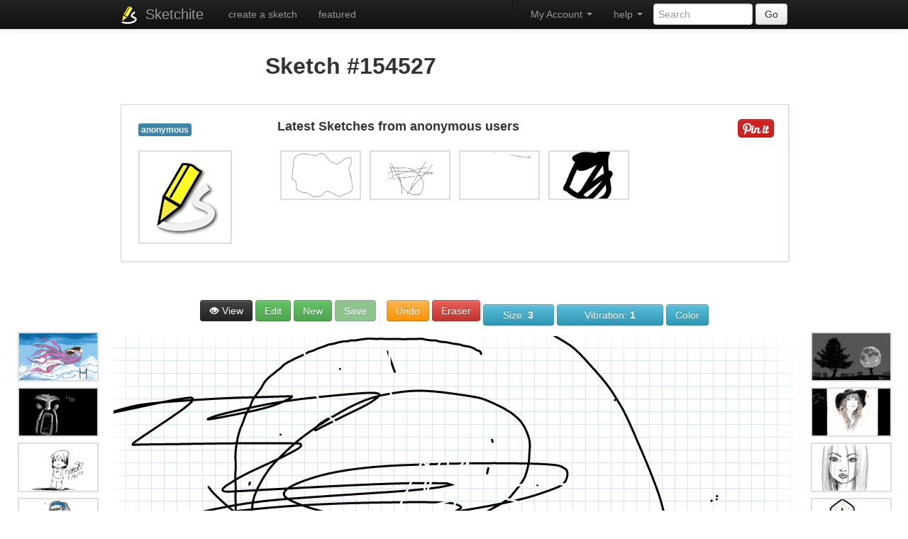

--- FILE ---
content_type: text/html; charset=UTF-8
request_url: http://www.sketchite.com/save2.php?load=154527
body_size: 1935
content:
{"p":0.000000,"a":3.000000,"l":[{"t":3,"p":0.000100,"d":0,"e":0,"points":["843x232"]},{"t":3,"p":0.000100,"d":0,"e":0,"points":["843x232"]},{"t":3,"p":0.000100,"d":0,"e":0,"points":["707x90"]},{"t":3,"p":0.000100,"d":0,"e":0,"points":["598x210"]},{"t":3,"p":0.000100,"d":0,"e":0,"points":["598x210"]},{"t":3,"p":0.000100,"d":0,"e":0,"points":["439x225"]},{"t":3,"p":0.000100,"d":0,"e":0,"points":["432x248"]},{"t":3,"p":0.000100,"d":0,"e":0,"points":["364x340"]},{"t":3,"p":0.000100,"d":0,"e":0,"points":["308x386"]},{"t":3,"p":0.000100,"d":0,"e":0,"points":["187x295"]},{"t":3,"p":0.000100,"d":0,"e":0,"points":["191x209","193x204"]},{"t":3,"p":0.000100,"d":0,"e":0,"points":["235x139"]},{"t":3,"p":0.000100,"d":0,"e":0,"points":["319x46"]},{"t":3,"p":0.000100,"d":0,"e":0,"points":["387x22"]},{"t":3,"p":0.000100,"d":0,"e":0,"points":["387x22","390x33","403x68"]},{"t":3,"p":0.000100,"d":0,"e":0,"points":["534x146","535x152"]},{"t":3,"p":0.000100,"d":0,"e":0,"points":["528x186","527x191","526x196"]},{"t":3,"p":0.000100,"d":0,"e":0,"points":["477x286"]},{"t":3,"p":0.000100,"d":0,"e":0,"points":["470x315"]},{"t":3,"p":0.000100,"d":0,"e":0,"points":["477x343"]},{"t":3,"p":0.000100,"d":0,"e":0,"points":["903x381"]},{"t":3,"p":0.000100,"d":0,"e":0,"points":["851x230"]},{"t":3,"p":0.000100,"d":0,"e":0,"points":["851x226"]},{"t":3,"p":0.000100,"d":0,"e":0,"points":["851x226"]},{"t":3,"p":0.000100,"d":0,"e":0,"points":["134x213","141x222","158x237","168x246","177x253","181x255","187x258","193x262","197x263","203x266","219x271","245x276","261x278","284x280","298x281","327x282","350x283","384x284","408x284","415x284","420x284","429x283","443x282","459x278","472x274","483x269","499x262","515x254","529x246","547x236","556x230","561x225","565x220","572x212","579x201","581x197","584x186","586x175","586x164","587x153","586x143","579x127","571x116","551x101","525x90","508x85","451x77","409x77","350x89","274x135","227x177","211x199","197x227","195x244","197x252","201x259","209x266","228x270","266x273","343x266","458x252","564x234","621x216","634x209","640x200","640x192","637x186","623x180","488x179","323x185","232x216","252x237","386x270","635x294","883x310","1031x315","1047x317","1026x317","857x311","569x307","420x325","401x332","408x334","465x338","626x354","730x368","736x370","731x375","674x400","548x426","521x435","561x436","584x432","530x432","471x432","487x427","582x418","644x417","632x421","589x437","450x476","437x486","459x493","516x499","629x508","671x509","652x519","563x531","486x533","481x534","489x533","539x524","622x519","631x518","611x518","537x522","487x525","564x518","597x518","602x518","591x518","552x518","468x516","395x507","403x505","436x491","486x483","527x477","516x476","478x476","458x476","464x476","594x476","679x481","668x481","612x481","543x476","535x476","547x463","589x441","644x415","650x406","649x401","638x396","576x380","417x363","343x357","331x356","336x352","371x343","451x331","503x317","507x314","503x312","458x309","340x314","255x331","246x336","267x323","329x302","435x270","489x244","491x239","466x233","257x237","97x256","82x259","91x255","187x234","288x226","443x216","484x208","474x207","397x207","184x218","145x220","176x199","209x184","242x169","264x157","265x152","260x151","221x151","140x151","34x153","24x154","39x143","57x131","91x108","105x98","111x92","112x87","104x87","67x93","2x107","-11x110","8x103","48x94","164x87","245x85","256x85","220x101","153x114","126x119","155x109","241x91","336x81","379x79","369x90","351x100","318x116","296x127","283x134","285x129","299x118","315x110"]},{"t":3,"p":0.000100,"d":0,"e":0,"points":["518x25","517x21","513x20","509x18","502x15","495x14","491x13","483x11","476x10","468x8","463x8","458x7","454x6","449x6","442x5","436x4","430x4","424x4","408x4","401x4","396x4","391x4","386x4","381x4","373x4","363x4","358x4","351x4","345x5","340x6","335x6","331x7","326x7","322x8","317x9","312x10","308x11","303x12","296x15","288x17","282x20","275x22","267x27","257x31","251x34","245x37","240x40","237x43","229x50","223x55","216x61","213x65","210x70","207x75","202x81","198x87","195x93","193x98","189x106","187x110","183x120","179x129","175x142","173x156","172x169","172x183","172x193","172x206","172x224","172x237","172x258","172x272","175x294","180x320","187x351","193x371","199x389","204x404","207x419","211x443","219x463","224x477","235x497","244x511","262x535","268x539","283x551","302x562","318x570","339x578","370x589","413x601","438x608","519x626","562x633","602x639","618x640","632x640","649x638","665x633","680x627","707x617","736x605","751x597","764x585","768x578","779x564","786x551","795x529","800x505","801x494","801x472","802x428","802x406","800x393","797x373","791x333","788x305","785x285","777x254","769x222","752x179","724x114","708x86","696x68","682x52","676x45","653x20","640x10","608x-8","582x-17","551x-25","519x-30","502x-31","490x-31","482x-31","468x-31","458x-27"]},{"t":3,"p":0.000100,"d":0,"e":1,"points":["389x18","389x27","389x35","389x40","389x50","389x57","389x66","390x72","391x81","392x88","395x102","396x107","402x117","405x124","409x135","416x145","422x159","429x169","436x177","443x183","453x193","466x202","474x206","478x207","484x209","506x216","540x226","572x234","606x243","630x247","656x249","670x249","680x245","686x241","688x234","688x229","688x224","685x218","660x210","612x208","577x208","519x221","470x233","415x248","396x255","410x226","427x189","447x157","451x144"]},{"t":3,"p":0.000100,"d":0,"e":1,"points":["451x142"]},{"t":3,"p":0.000100,"d":0,"e":1,"points":["451x130","444x180","438x218","437x230","444x214","455x188","466x166","470x153","472x149","472x170","471x183","471x189","471x195","483x188","491x182","502x164","499x179","486x222","478x246","487x215","497x186","503x171","509x149","510x143","487x146","428x159","370x156","305x121","280x71","269x27","266x-7"]}]}